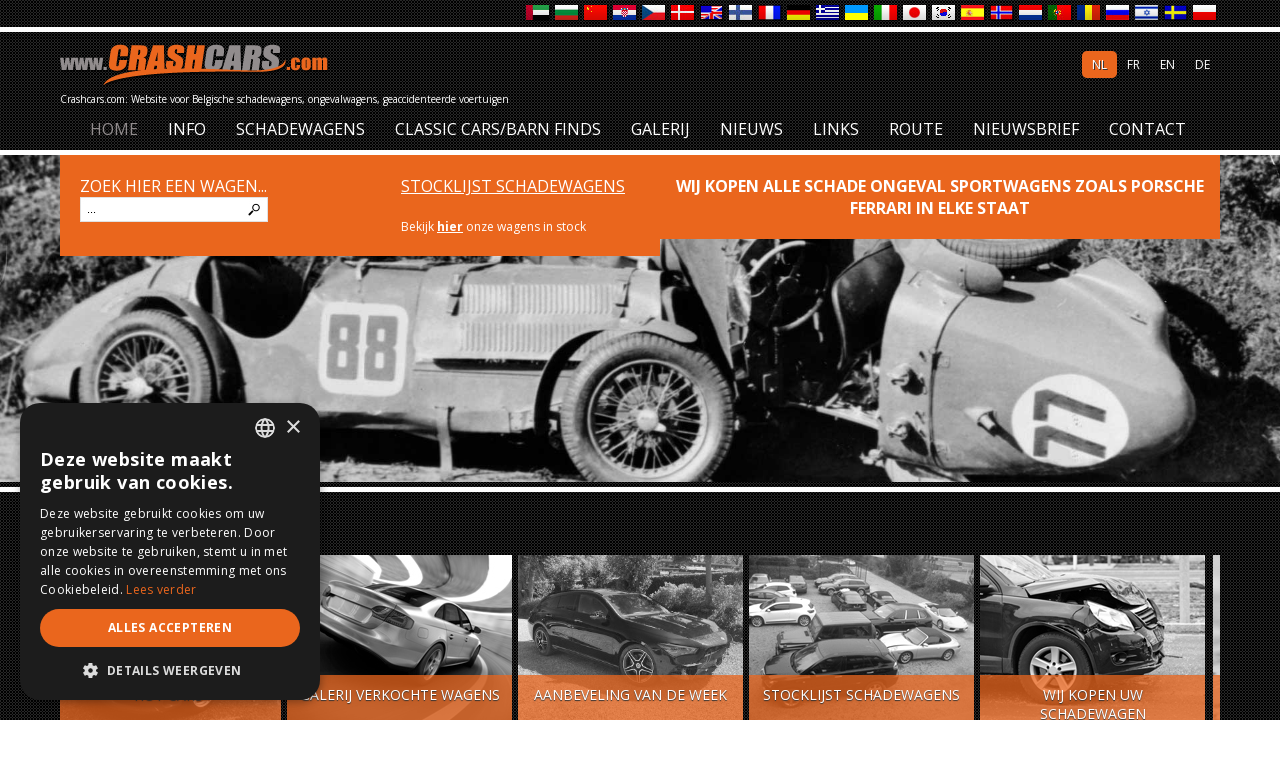

--- FILE ---
content_type: text/html; charset=UTF-8
request_url: https://www.crashcars.com/voitures-accident%C3%A9es/4x4/ram-2500-quad-lang-57-hemi-slt.html
body_size: 6170
content:
	<!doctype html>
<!--[if lt IE 7]> <html class="no-js lt-ie9 lt-ie8 lt-ie7" lang="nl"> <![endif]-->
<!--[if IE 7]>    <html class="no-js lt-ie9 lt-ie8" lang="nl"> <![endif]-->
<!--[if IE 8]>    <html class="no-js lt-ie9" lang="nl"> <![endif]-->
<!--[if gt IE 8]><!--> <html class="no-js" lang="nl"> <!--<![endif]-->
    <head>
		<script type="text/javascript" charset="UTF-8" src="//cdn.cookie-script.com/s/f969b76e2fc1df785f0bdab9c1c485a6.js"></script>
<!-- Google tag (gtag.js) -->
<script async src="https://www.googletagmanager.com/gtag/js?id=G-BF4Q2X19D5"></script>
<script>
  window.dataLayer = window.dataLayer || [];
  function gtag(){dataLayer.push(arguments);}
  gtag('js', new Date());

  gtag('config', 'G-BF4Q2X19D5');
</script>

        <meta charset="utf-8">
        <meta name="viewport" content="width=device-width, initial-scale=1.0">
        <meta http-equiv="X-UA-Compatible" content="IE=Edge">
        <title>Mercedes</title>
        <meta property="og:title" content="Mercedes">
        <meta property="og:description" name="description" content="Crashcars.com: Website voor de aan en verkoop van Belgische schadewagens, ongevalwagens geaccidenteerde voertuigen.">
        <meta property="og:url" content="">
        <meta property="og:image" content="https://www.crashcars.com/templates/images/crashcars.png">
        <meta property="og:type" content="website">
        <link href="https://www.crashcars.com/templates/css/template.css?d=1767306808" rel="stylesheet" type="text/css" media="screen" />
        <link href="https://www.crashcars.com/templates/css/touchcarousel.css" rel="stylesheet" type="text/css" media="screen" />
        <link href="https://www.crashcars.com/templates/css/minimal-light-skin/minimal-light-skin.css" rel="stylesheet" type="text/css" media="screen" />
        <link href="https://www.crashcars.com/templates/css/black-and-white-skin/black-and-white-skin.css" rel="stylesheet" type="text/css" media="screen" />
        <link href="https://www.crashcars.com/templates/css/grey-blue-skin/grey-blue-skin.css" rel="stylesheet" type="text/css" media="screen" />
        <link href="https://www.crashcars.com/templates/css/three-d-skin/three-d-skin.css" rel="stylesheet" type="text/css" media="screen" />
        <link href="https://www.crashcars.com/templates/css/jquery.fancybox.css?v=2.0.6" rel="stylesheet" type="text/css" media="screen" />
        <link href="https://www.crashcars.com/templates/css/shop.css?d=1767306808" rel="stylesheet" type="text/css" />
        <link href="https://www.crashcars.com/templates/css/flexslider.css?d=1767306808" rel="stylesheet" type="text/css" media="screen" />
        <link href="https://www.crashcars.com/templates/css/mediaqueries.css?d=1767306808" rel="stylesheet" type="text/css" media="screen" /> 
		<link href="https://www.crashcars.com/templates/css/fontawesome/css/all.min.css" rel="stylesheet">
		
		<script src="https://ajax.googleapis.com/ajax/libs/jquery/1.7.2/jquery.min.js" type="text/javascript"></script>
		<script src="https://www.crashcars.com/templates/scripts/jquery.flexslider-min.js"></script>
		<!--<script src="https://www.crashcars.com/templates/scripts/greyScale.min.js"></script>-->
		<script src="https://www.crashcars.com/templates/scripts/jquery.carouFredSel-6.1.0-packed.js"></script>
		<script src="https://www.crashcars.com/templates/scripts/jquery.mousewheel.min.js"></script>
		<script src="https://www.crashcars.com/templates/scripts/jquery.touchSwipe.min.js"></script>
		<script src="https://www.crashcars.com/templates/scripts/jquery.fancybox.js?v=2.0.6"></script>
		<script src="https://www.crashcars.com/templates/scripts/jquery.fancybox-media.js?v=1.0.0"></script>
        <script src="https://www.crashcars.com/templates/scripts/tinynav.min.js" type="text/javascript"></script>
        <script src="https://www.crashcars.com/templates/scripts/main.js?d=233328" type="text/javascript"></script>
        <script type="text/javascript">				
			
							
				function openPop(popId){
					if(getCookie(popId)!=1){
						$('#popup').fadeIn('slow');
					}
				}
				function closePop(popId){
					$('#popup').fadeOut('slow');
					setCookie(popId, '1', 1);
				}
				function getCookie(popId) {
					var v = document.cookie.match('(^|;) ?' + popId + '=([^;]*)(;|$)');
					return v ? v[2] : null;
				}
				
				function setCookie(popId, value, days) {
					var d = new Date;
					d.setTime(d.getTime() + 24*60*60*1000*days);
					document.cookie = popId + "=" + value + ";path=/;expires=" + d.toGMTString();
				}
				
										$(function(){
					$('#foo2').carouFredSel({
						auto: {
							pauseOnHover: 'resume'
						},
						circular: false,
						mousewheel: true,
						swipe: {
							onMouse: true,
							onTouch: true
						},
						width: '100%',
						scroll: 1
					});
				});
						
			function setHome(){
			   document.body.style.behavior='url(#default#homepage)';
			   document.body.setHomePage(window.location.href);
			}
			function showSelect(id)	{
				//alert(document.getElementById(id));
				document.getElementById('searchField').focus();
				document.getElementById('searchField').select();
			}
			function searchFor(url){
				document.location.href=url+"?search="+document.getElementById('searchField').value;
			}
				
			
			/*$(function() {
				$('.greyScale').hide().fadeIn(500); // fade in the grayscaled images to avoid visual jump
			});*/
			
			
			$(function () {
			  $('#header_menu').tinyNav({
				active: 'menu-current'
			  });
			});
			
			function bookmarksite(title,url){
				if (window.sidebar) // firefox
					window.sidebar.addPanel(title, url, "");
				else if(window.opera && window.print){ // opera
					var elem = document.createElement('a');
					elem.setAttribute('href',url);
					elem.setAttribute('title',title);
					elem.setAttribute('rel','sidebar');
					elem.click();
				} 
				else if(document.all)// ie
					window.external.AddFavorite(url, title);
			}
			
			$(window).load(function () { 
				
								
				$('.flexslider').flexslider({
					slideshow: true,
					animation: 'slide',
					keyboard: true,
					slideshowSpeed: 4000, 
					animationSpeed: 750, 
					controlNav: true,              
					directionNav: false
				});
			});
			
			$(document).ready(function(){
				document.mainUrl=$('#WB_URL').val();
				$(window).resize(function(){		
					var footerHeight = $('#sticky').outerHeight();
					var stickFooterPush = $('.push').height(footerHeight);
					$('#superwrapper').css({'marginBottom':'-' + footerHeight + 'px'});
					var scrW=$(window).width();

					/*if(scrW<600){
						hei=$('#mobH').val();
						$('.slideshow').css('padding-top','5vh');
						$('.slideshow').css('height',hei+'vh');
						if(hei!=100){
							$('#enter').css('bottom','15vh');
						}
						$('#slogan').css('display','none');
					} else {
						$('.slideshow').css('padding-top','0vh');
						$('.slideshow').css('height','100vh');
						$('#slogan').css('display','');
					}*/

				});
				
				$("#bookmarkme").click(function() {
					// Mozilla Firefox Bookmark
					if ('sidebar' in window && 'addPanel' in window.sidebar) { 
						window.sidebar.addPanel(location.href,document.title,"");
					} else if( /*@cc_on!@*/false) { // IE Favorite
						window.external.AddFavorite(location.href,document.title); 
					} else { // webkit - safari/chrome
						alert('Press ' + (navigator.userAgent.toLowerCase().indexOf('mac') != - 1 ? 'Command/Cmd' : 'CTRL') + ' + D to bookmark this page.');
					}
				});
				$('.prodDiv').bind("mouseover", function(){
					var color  = $(this).css("background-color");
		
					$(this).css("background", "#444");	
		
					$(this).bind("mouseout", function(){
						$(this).css("background", color);
					})    
				});  
				$('.prodDiv2').bind("mouseover", function(){
					var color  = $(this).css("background-color");
		
					$(this).css("background", "#444");	
		
					$(this).bind("mouseout", function(){
						$(this).css("background", color);
					})    
				});
				var clearMePrevious = "";
				// clear input on focus
				$('.search').focus(function(){
					if($(this).val()==$(this).attr('title')){
						clearMePrevious = $(this).val();
						$(".searchfield").css("box-shadow","inset 0px 0px 3px #000");
						$(this).val("");
					}
				});
				// if field is empty afterward, add text again
				$('.search').blur(function(){
					if($(this).val()==""){
						$(this).val(clearMePrevious);
						$(".searchfield").css("box-shadow","none");
						}
				});
				
				$("#thover").click(function(){
					$(this).fadeOut();
					$("#tpopup").fadeOut();
				});

				$("#tclose").click(function(){
					$("#thover").fadeOut();
					$("#tpopup").fadeOut();
				});
				
				$('.fancybox').fancybox();
				
				$('.fancybox-media')
				.attr('rel', 'media-gallery')
				.fancybox({
					openEffect : 'none',
					closeEffect : 'none',
					prevEffect : 'none',
					nextEffect : 'none',

					arrows : false,
					helpers : {
						media : {},
						buttons : {}
					}
				});
				
			});
		</script>
        <style type="text/css">
		.fancybox-nav span {
			visibility:visible;
		}
		</style>
		<!--[if IE]>
            <style type="text/css" media="all">
                body {behavior: url("https://www.crashcars.com/templates/css/csshover.htc");}
                .clearfix {
                zoom: 1;     /* triggers hasLayout */
                display: block;     /* resets display for IE/Win */
                }  /* Only IE can see inside the conditional comment
                and read this CSS rule. Don't ever use a normal HTML
                comment inside the CC or it will close prematurely. */
            </style>
        <![endif]-->
		<script type="text/javascript" src="https://www.crashcars.com/modules/output_filter/js/mdcr.js"></script>
        

    </head>

    <body class="translate">
    <div id="warning">
			<div id="Wmessage" class="Wmessage"></div>
		</div>
    	<!-- Prompt IE 6 users to install Chrome Frame. Remove this if you support IE 6.
       chromium.org/developers/how-tos/chrome-frame-getting-started -->
  <!--[if lt IE 7]><p class=chromeframe>Your browser is <em>ancient!</em> <a href="http://browsehappy.com/">Upgrade to a different browser</a> or <a href="http://www.google.com/chromeframe/?redirect=true">install Google Chrome Frame</a> to experience this site.</p><![endif]-->
  	<div id="superwrapper">
		
		
		
		
    	<div class="wrapper">
		
            <div class="clearfix">
            	<div class="talen">
                    <ul class="lang">
                        <li><a href="http://translate.google.com/translate?hl=nl&sl=nl&tl=ar&u=https://www.crashcars.com%2F" class="arb" title="Translate to Arabic"><span>Arabic</span></a></li>
                        <li><a href="http://translate.google.com/translate?hl=nl&sl=nl&tl=bg&u=https://www.crashcars.com%2F" class="blg" title="Translate to Bulgarian"><span>Bulgarian</span></a></li>
                        <li><a href="http://translate.google.com/translate?hl=nl&sl=nl&tl=zh-TW&u=https://www.crashcars.com%2F" class="chi" title="Translate to Chinese"><span>Chinese</span></a></li>
                        <li><a href="http://translate.google.com/translate?hl=nl&sl=nl&tl=hr&u=https://www.crashcars.com%2F" class="crt" title="Translate to Croatian"><span>Croatian</span></a></li>
                        <li><a href="http://translate.google.com/translate?hl=nl&sl=nl&tl=cs&u=https://www.crashcars.com%2F" class="czh" title="Translate to Czech"><span>Czech</span></a></li>
                        <li><a href="http://translate.google.com/translate?hl=nl&sl=nl&tl=da&u=https://www.crashcars.com%2F" class="dan" title="Translate to Danish"><span>Danish</span></a></li>
                        <li><a href="http://translate.google.com/translate?hl=nl&sl=nl&tl=en&u=https://www.crashcars.com%2F" class="dtc" title="Translate to English"><span>English</span></a></li>
                        <li><a href="http://translate.google.com/translate?hl=nl&sl=nl&tl=fi&u=https://www.crashcars.com%2F" class="fin" title="Translate to Finnish"><span>Finnish</span></a></li>
                        <li><a href="http://translate.google.com/translate?hl=nl&sl=nl&tl=fr&u=https://www.crashcars.com%2F" class="frn" title="Translate to French"><span>French</span></a></li>
                        <li><a href="http://translate.google.com/translate?hl=nl&sl=nl&tl=de&u=https://www.crashcars.com%2F" class="grm" title="Translate to German"><span>German</span></a></li>
                        <li><a href="http://translate.google.com/translate?hl=nl&sl=nl&tl=el&u=https://www.crashcars.com%2F" class="grk" title="Translate to Greek"><span>Greek</span></a></li>
                        <li><a href="http://translate.google.com/translate?hl=nl&sl=nl&tl=uk&u=https://www.crashcars.com%2F" class="hnd" title="Translate to Ukranian"><span>Ukranian</span></a></li>
                        <li><a href="http://translate.google.com/translate?hl=nl&sl=nl&tl=it&u=https://www.crashcars.com%2F" class="itl" title="Translate to Italian"><span>Italian</span></a></li>
                        <li><a href="http://translate.google.com/translate?hl=nl&sl=nl&tl=ja&u=https://www.crashcars.com%2F" class="jpn" title="Translate to Japanese"><span>Japanese</span></a></li>
                        <li><a href="http://translate.google.com/translate?hl=nl&sl=nl&tl=ko&u=https://www.crashcars.com%2F" class="krn" title="Translate to Korean"><span>Korean</span></a></li>
                        <li><a href="http://translate.google.com/translate?hl=nl&sl=nl&tl=es&u=https://www.crashcars.com%2F" class="mex" title="Translate to Spanish"><span>Spanish</span></a></li>
                        <li><a href="http://translate.google.com/translate?hl=nl&sl=nl&tl=no&u=https://www.crashcars.com%2F" class="nrw" title="Translate to Norwegian"><span>Norwegian</span></a></li>
                        <li><a href="https://www.crashcars.com" class="pls" title="Translate to Dutch"><span>Dutch</span></a></li>
                        <li><a href="http://translate.google.com/translate?hl=nl&sl=nl&tl=pt&u=https://www.crashcars.com%2F" class="prt" title="Translate to Portuguese"><span>Portuguese</span></a></li>
                        <li><a href="http://translate.google.com/translate?hl=nl&sl=nl&tl=ro&u=https://www.crashcars.com%2F" class="rom" title="Translate to Romanian"><span>Romanian</span></a></li>
                        <li><a href="http://translate.google.com/translate?hl=nl&sl=nl&tl=ru&u=https://www.crashcars.com%2F" class="rus" title="Translate to Russian"><span>Russian</span></a></li>
                        <li><a href="http://translate.google.com/translate?hl=nl&sl=nl&tl=iw&u=https://www.crashcars.com%2F" class="heb" title="Translate to Hebrew"><span>Hebrew</span></a></li>
                        <li><a href="http://translate.google.com/translate?hl=nl&sl=nl&tl=sv&u=https://www.crashcars.com%2F" class="swd" title="Translate to Swedish"><span>Swedish</span></a></li>
                        <li><a href="http://translate.google.com/translate?hl=nl&sl=nl&tl=pl&u=https://www.crashcars.com%2F" class="uke" title="Translate to Polish"><span>Polish</span></a></li>
                    </ul>
                </div>
            </div>
        
        </div>
    	<div style="height:5px;background-color:#fff;"></div>
        
        <div class="wrapper">
            <div id="header" class="clearfix">
				<div id="logo"><a href="https://www.crashcars.com"><img src="https://www.crashcars.com/templates/images/crashcars.png" alt="admin - Home" title="admin - Home" /></a></div>
                <div id="languages" class="clearfix notranslate">
				<div id="languages"><ul><li class="language langFirst"><a href="https://www.crashcars.com" title="Nederlands" class="lcurrent">nl</a></li><li class="language"><a href="https://www.crashcars.com/fr" title="Francais">fr</a></li><li class="language"><a href="https://www.crashcars.com/en" title="English">en</a></li><li class="language langLast"><a href="https://www.crashcars.com/de" title="Deutsch">de</a></li></ul><div class="clear"></div></div>                </div>
               <div style="clear:both;margin-top:12px;font-size:10px;">Crashcars.com: Website voor Belgische schadewagens, ongevalwagens, geaccidenteerde voertuigen</div>
                 <div class="tmp"></div>
                 <div id="navContainer" class="translate">
                    <div id="nav" class="clearfix">
                        <ul id="header_menu" class="menu">	<li class="menu-current">
							<div class="menu_link">
								<a href="https://www.crashcars.com">Home</a>
							</div></li>	<li class="">
							<div class="menu_link">
								<a href="https://www.crashcars.com/info">Info</a>
							</div></li>	<li class="">
							<div class="menu_link">
								<a href="https://www.crashcars.com/schadewagens">Schadewagens</a>
							</div></li>	<li class="">
							<div class="menu_link">
								<a href="http://www.classiccarhouse.com" target="_blank">Classic Cars/Barn Finds</a>
							</div></li>	<li class="">
							<div class="menu_link">
								<a href="https://www.crashcars.com/galerij">Galerij</a>
							</div></li>	<li class="">
							<div class="menu_link">
								<a href="https://www.crashcars.com/nieuws">Nieuws</a>
							</div></li>	<li class="">
							<div class="menu_link">
								<a href="https://www.crashcars.com/links">Links</a>
							</div></li>	<li class="">
							<div class="menu_link">
								<a href="https://www.crashcars.com/route">Route</a>
							</div></li>	<li class="">
							<div class="menu_link">
								<a href="https://www.crashcars.com/nieuwsbrief">Nieuwsbrief</a>
							</div></li>	<li class="">
							<div class="menu_link">
								<a href="https://www.crashcars.com/contact">Contact</a>
							</div></li></ul>                    </div>
                	<div class="clear"></div>
                </div>
                <div class="clear"></div>
            </div>    
        </div>
            	<div style="height:5px;background-color:#fff;"></div>
                
        
                
         <div id="slider">   
  			<img src="https://www.crashcars.com/media/_slideshows/slide.jpg" alt="" width="100%" /></li>
            <div id="searching">
            	<div class="wrapper">
                	<div class="flex">
						                        <div id="search" class="clearfix">
                            <div class="searchleft">
                                <div class="title">Zoek hier een wagen...</div>
                                <div class="searchfield">
                                    <form action="https://www.crashcars.com/schadewagens" method="get">
                                        <input type="text" class="search" name="search" id="searchField" title="..." value="..." style="float:left;"/>
                                        <a href="javascript:searchFor('https://www.crashcars.com/schadewagens');" class="search_submit"></a>
                                    </form>
                                </div>
                            </div>
                            <div class="searchright">
                                <div class="title"><a style="color:#fff" href="https://www.crashcars.com/schadewagens">Stocklijst schadewagens</a></div>
                                <div class="field">Bekijk <a href='https://www.crashcars.com/schadewagens'>hier</a> onze wagens in stock</div>
                            </div>
                        </div>
                        <div id="webuy">
                            <div class="webuypad"><a href="https://www.crashcars.com/wij-kopen-uw-schadewagen">wij kopen  alle schade ongeval  sportwagens zoals Porsche Ferrari in elke staat</a></div>
                        </div>
                    </div>
                </div>
            </div>
        </div>
               	
        
        
        <div class="wrapper">
            
            
        					<div id="main" class="clearfix">
                	<div id="content" class="clearfix">
                						<div class="maincontent">
					 						                     
        			<div class="list_carousel"><ul id="foo2"><li><a href="https://www.crashcars.com/schadewagens?what=hotcars"><img src="https://www.crashcars.com/templates/images/hotCars2.jpg" alt="" class="greyScale" /><h2>Hot cars</h2></a></li><li><a href="https://www.crashcars.com/galerij"><img src="https://www.crashcars.com/templates/images/verkochte-wagens.jpg" alt="" class="greyScale" /><h2>Galerij verkochte wagens</h2></a></li><li><a href="https://www.crashcars.com/schadewagens//mercedes-cla-200d-shooting-brake-amg-line-full-pano.032024.html"><img src="https://www.crashcars.com/media/producten/pics/1129/00-mercedes_cla_200d_shooting_brake_amg_line_full_pano.jpg" alt="" class="greyScale" width="225" /><h2>Aanbeveling van de week</h2></a></li><li><a href="https://www.crashcars.com/schadewagens"><img src="https://www.crashcars.com/templates/images/koop-een-wagen.jpg" alt="" class="greyScale" /><h2>Stocklijst schadewagens</h2></a></li><li><a href="https://www.crashcars.com/wij-kopen-uw-schadewagen"><img src="https://www.crashcars.com/templates/images/verkoop-je-wagen.jpg" alt="" class="greyScale" /><h2>Wij kopen uw schadewagen</h2></a></li><li><a href="https://www.crashcars.com/route"><img src="https://www.crashcars.com/templates/images/ligging.jpg" alt="" class="greyScale" /><h2>Ligging</h2></a></li><li><a href="https://www.facebook.com/pages/Crashcars-Bvba/135396456525082" target="_blank"><img src="https://www.crashcars.com/templates/images/facebook.jpg" alt="" class="greyScale" /><h2>Volg ons</h2></a></li><li><a href="https://www.crashcars.com/nieuws"><img src="https://www.crashcars.com/templates/images/nieuws.jpg" alt="Nieuwsberichten" title="Nieuwsberichten" class="greyScale" /><h2>Nieuws</h2></a></li><li><a href="https://www.crashcars.com/schadewagens/classic-cars-barn-finds"><img src="https://www.crashcars.com/templates/images/classic-barn.jpg" alt="CLASSIC CARS / BARN FINDS" title="CLASSIC CARS / BARN FINDS" class="greyScale" /><h2>CLASSIC CARS / BARN FINDS</h2></a></li></ul></div><div style="font-size:10px;">(Scroll to move items)</div><div id="mLnks"><ul><li><a href="https://www.crashcars.com/schadewagens?what=hotcars">Hot cars</a></li><li><a href="https://www.crashcars.com/galerij">Galerij verkochte wagens</a></li><li><a href="https://www.crashcars.com/schadewagens//mercedes-cla-200d-shooting-brake-amg-line-full-pano.032024.html">Aanbeveling van de week</a></li><li><a href="https://www.crashcars.com/schadewagens">Stocklijst schadewagens</a></li><li><a href="https://www.crashcars.com/wij-kopen-uw-schadewagen">Wij kopen uw schadewagen</a></li><li><a href="https://www.crashcars.com/route">Ligging</a></li><li><a href="https://www.facebook.com/pages/Crashcars-Bvba/135396456525082" target="_blank">Volg ons</a></li><li><a href="https://www.crashcars.com/nieuws">Nieuws</a></li></ul></div>                    
                </div>
                </div>
            </div>
         </div>
        <input type="hidden" value="https://www.crashcars.com" name="WB_URL" id="WB_URL" >
		<input type="hidden" id="RECAPTCHASITEKEY" value="6LeGbyArAAAAAEvXCyRxtJsPh1OQ8qhA5wyJfIst" />
		<div class="push"></div>
    </div>
    
	<div id="sticky">
		<div class="wrapper">
			<div id="footer" class="clearfix">
				<div id="fct">
					<div style="padding-top:3px;">
						<a href="https://www.crashcars.com">www.crashcars.com</a> / <a href="https://www.crashcar.com">www.crashcar.com</a> / <a href="https://www.crashcars.be">www.crashcars.be</a> / <a href="https://www.schadewagens.be">www.schadewagens.be</a> / <a href="https://www.schadewagens.eu">www.schadewagens.eu</a><br>
						Import en export, aan en verkoop van schadewagens, ongevalwagens, geaccidenteerde voertuigen.<br>
						Onze merken: Audi, BMW, Mercedes, Porsche, VW, Jeep, Landrover... We hadden 266302 bezoekers vorig jaar.					</div>                    	
					<div class="menu2">
						<ul class="clearfix">
							<li><a href="https://www.crashcars.com/schadewagens?what=hotcars">Hot cars</a></li>
							<li><a href="https://www.crashcars.com/galerij">Galerij verkochte wagens</a></li>
							<li><a href="https://www.crashcars.com/schadewagens">Stocklijst schadewagens</a></li>
							<li><a href="https://www.crashcars.com/wij-kopen-uw-schadewagen">Wij kopen uw schadewagen</a></li>
							<li><a href="https://www.crashcars.com/privacy">Privacy</a></li>
							<li><a href="https://www.crashcars.com/sitemap">sitemap</a></li>
							<li class="last"><a href="https://www.crashcars.com/disclaimer">Disclaimer</a></li>
						</ul>
					</div>
				</div>
				<div id="fct2">
					<div id="buttons" class="clearfix">
						<div style="float:left;"><a href="https://www.facebook.com/pages/Crashcars-Bvba/135396456525082" target="_blank"><img src="https://www.crashcars.com/templates/images/facebook.png" alt="Facebook" title="Facebook" /></a></div>
						<div style="float:left;"><a href="https://www.instagram.com/crashcars_com/" target="_blank"><img src="https://www.crashcars.com/templates/images/instagram.png" style="width:25px;" alt="Instagram" title="Instagram" /></a></div>
						<div style="float:left;"><a href="https://twitter.com/crashcars1" target="_blank"><img src="https://www.crashcars.com/templates/images/twitter.png" alt="Twitter" title="Twitter" /></a></div>
						<div style="float:left;"><a href="https://be.linkedin.com/in/patrick-evers-0a372465" target="_blank"><img src="https://www.crashcars.com/templates/images/linkedin.png" alt="LinkedIn" title="LinkedIn" /></a></div>

						<div style="float:left;"><a href="https://www.youtube.com/channel/UC7Cjt9ZuJCItH4Y5IFVcP3Q" target="_blank"><img src="https://www.crashcars.com/templates/images/youtube.png" alt="Youtube" title="Youtube" /></a></div>
						<div style="float:left;"><img src="https://www.crashcars.com/templates/images/rss.jpg" alt="RSS" title="RSS" /></div>
						<div style="float:left;"><a href="http://www.google.be" target="_blank"><img class="lst" src="https://www.crashcars.com/templates/images/google.jpg" alt="Google" title="Google" /></a></div>
						<div class="clear"></div>
					</div>
					<div class="clear"></div>
					<div><a id="bookmarkme" rel="sidebar" title="bookmark this page">Voeg deze site toe aan je favorieten</a></div>
					<div class="ftr">&copy; 2026 Crashcars.com / Site by <a href="http://www.kmosites.com/webdesign-gent/websitebouwer-website-laten-maken" target="_blank">kmosites</a></div>
				</div>
				<div class="clear"></div>
			</div>
		</div>
	</div>
    
    
					
    </body>
</html>

--- FILE ---
content_type: text/css
request_url: https://www.crashcars.com/templates/css/template.css?d=1767306808
body_size: 3588
content:
@import "reset.css";
@import "menu.css";
@import url('https://fonts.googleapis.com/css2?family=Open+Sans:wght@300;400;500;700;900&display=swap');

#popup{width:100%;height:100%;position:fixed;top:0px;left:0px;z-index:9998;background:url(../images/popup.png);display:none;}
#Wpopup{background-color:#fff;width:450px;margin:50px auto;padding:20px;border:solid 5px #000;border-radius:10px;box-sizing:border-box;overflow:scroll-y;max-height:80%;line-height:18px;}
a.popupCl{display:block;text-align:right;margin-bottom:20px;text-decoration:none;}
#Wpopup h2 a{text-decoration:none;}


#thover {position:fixed;background:#000;width:100%;height:100%;opacity: .5;z-index: 10000;left: 0;}
#tpopup {position:absolute;top: 50%;left: 50%;transform: translate(-50%, -50%);text-align:center;box-shadow:0 0 10px 0 #000;z-index: 10000;}
#tclose {position:absolute;background:black;color:white;right:-15px;top:-15px;border-radius:50%;width:30px;height:30px;line-height:30px;text-align:center;font-size:15px;font-weight:bold;
font-family:'Arial Black', Arial, sans-serif;cursor:pointer;box-shadow:0 0 10px 0 #000;}

.videoWrapper {position: relative;padding-bottom: 56.25%;padding-top: 25px;height: 0;}
.videoWrapper iframe {position: absolute;top: 0;left: 0;width: 100%;height: 100%;}
body{
	background:url(../images/bg.jpg) repeat;
	color:#fff;
	font-family:Open Sans,Arial;
	font-size:12px;
	line-height:19px;
}
body, html {height: 100%;}
#superwrapper {min-height: 100%;height: auto !important;height: 100%;}
#sticky {background-color:#fff;}
/*  Float containers fix: */
.clearfix:after {
    content: ".";
    display: block;
    height: 0;
    clear: both;
    visibility: hidden;
    }

a{
	color:#ea661d;
}
a:hover{
	color:#918c8d;
}
b,strong{
	color:#ea661d;
}
.clear{
	clear:both;
}

.wrapper {
	max-width: 1160px;
	width: 95%;
	height: auto;
	margin: 0px auto;
	position: relative;
}
.wrapperS {
	max-width: 1160px;
	width: 95%;
	margin: 0px auto;
	z-index:10000;
	position:relative;
}

/*WARNING
****************/
#warning,#Zwarning		{width:100%;height:100%;position:fixed;top:0px;left:0px;z-index:12000;display:none;background:url(../images/popup2.png);color:#000;}
#Wmessage,#ZWmessage	{background-color:#fff;width:400px;margin:50px auto;padding:50px;border:solid 5px #000;border-radius:10px;box-sizing:border-box;overflow:scroll-y;max-height:80%;color:#000;}
a.submit{background-color:#f60;color:#fff;padding:10px;display:inline-block;text-decoration:none;}

.grid-6 				{display: grid;grid-gap: 20px;grid-template-columns: repeat(6,1fr);}
.grid-5 				{display: grid;grid-gap: 20px;grid-template-columns: repeat(5,1fr);}
.grid-4 				{display: grid;grid-gap: 20px;grid-template-columns: repeat(4,1fr);}
.grid-3 				{display: grid;grid-gap: 20px;grid-template-columns: repeat(3,1fr);}
.grid-2 				{display: grid;grid-gap: 20px;grid-template-columns: repeat(2,1fr);}
.sectiongrid			{margin:0px 0px 20px 0px;}
/*png fix
**************

dan moet dit script wel in de header gestoken worden:
<script type="text/javascript" src="<?php echo WB_URL ?>/templates/scripts/iepngfix_tilebg.js"></script>
img, div, a  { behavior: url(<?php echo WB_URL ?>/templates/scripts/iepngfix.htc) }*/

.likeright {
    position: absolute;
    top: 50px;
    right: 50%;
}
/*header
******************/
ul,ol {list-style:none outside none;padding-top:5px;padding-bottom:5px;}
ul.lang {display: block;float: right;}
ul.lang li {float:left;margin:0 2px;width:25px;}
ul.lang li a {background-image: url(../images/flags.png);background-repeat: no-repeat;display: block;height: 17px;width: 25px;}
ul.lang li span {display:none;}
ul.lang li a.arb {
    background-position: left top;
}
ul.lang li a.blg {
    background-position: -25px top;
}
ul.lang li a.chi {
    background-position: -50px top;
}
ul.lang li a.crt {
    background-position: -75px top;
}
ul.lang li a.czh {
    background-position: -100px top;
}
ul.lang li a.dan {
    background-position: -125px top;
}
ul.lang li a.dtc {
    background-position: -150px top;
}
ul.lang li a.fin {
    background-position: -175px top;
}
ul.lang li a.frn {
    background-position: -200px top;
}
ul.lang li a.grm {
    background-position: -225px top;
}
ul.lang li a.grk {
    background-position: -250px top;
}
ul.lang li a.hnd {
    background-position: -275px top;
}
ul.lang li a.itl {
    background-position: -300px top;
}
ul.lang li a.jpn {
    background-position: -325px top;
}
ul.lang li a.krn {
    background-position: -350px top;
}
ul.lang li a.mex {
    background-position: -375px top;
}
ul.lang li a.nrw {
    background-position: -400px top;
}
ul.lang li a.pls {
    background-position: -425px top;
}
ul.lang li a.prt {
    background-position: -450px top;
}
ul.lang li a.rom {
    background-position: -475px top;
}
ul.lang li a.rus {
    background-position: -500px top;
}
ul.lang li a.heb {
    background-position: -525px top;
}
ul.lang li a.swd {
    background-position: -550px top;
}
ul.lang li a.uke {
    background-position: -575px top;
}
#header{
	width:100%;
	padding:1% 0;
}
#logo{
	float:left;
}
#slogan{
	float:left;
	margin-left:15px;
	margin-top:20px;
}
#languages{
	float:right;
	padding-top:0.5%;
}
#languages ul{float:right;list-style-type:none;}
#languages ul li{text-align:center;float:left;}
#languages ul li a{color:#fff;padding:5px 10px;font-family:Open Sans,Arial;text-decoration:none;text-transform:uppercase;}
#languages ul li a:hover{color:#fff;background-color:#ea661d;border-radius:5px;text-shadow:1px 1px 0px #333;}
#languages ul li a.lcurrent{color:#fff;background-color:#ea661d;border-radius:5px;text-shadow:1px 1px 0px #333;}

#slider {border-bottom:5px solid #fff;position:relative;}
#searching {position:absolute;top:0px;left:0px;width:100%;}

.flex {display: flex;justify-content: space-between;gap: 20px;}
.flex h1 {flex: 2;}
#webuy {flex: 1;}
#webuy a {font-family:Open Sans,Arial;font-size:16px;text-transform:uppercase;line-height:normal;text-decoration:none;color:#fff;font-weight:700;background-color:#ea661d;display: block;padding:20px 10px;text-align:center;}
#webuy span {font-family:Open Sans,arial;font-size:13px;text-transform:none;font-weight:400;}
.webuypad {}
.maincontent {padding-top: 40px;}

#searchbox {width:100%;}
#searchbox1 {padding:5px 10px;top:0px;left:0px;}
#search {background-color:#ea661d;padding:20px;flex: 1;}

.searchleft {float:left;margin-right:50px;}
.title {font-size:16px;text-transform:uppercase;line-height:normal;margin-right:15px;}
.searchfield {background:url(../images/searchbox.jpg) no-repeat;height:25px;width:188px;}
.search_submit {display:block;float:right;height:25px;width:26px;}
input.search {background-color:#fff;border:0;width:150px;font-size:11px;color:#000;margin-top:5px;margin-left:5px;}

.searchright {float:right;}
.field {margin-top:20px;}
.field a {text-decoration:underline;font-weight:bold;color:#fff;}
.field a:hover {text-decoration:none;color:#fff;}

.imgmore {float:left;width:75px;margin-right:7px;margin-bottom:10px;}
.newImg{position:absolute;top:120px;right:0px;z-index:1000;}
#mLnks{display:none;}
#mLnks ul li {margin-bottom:10px;}
#mLnks ul li a{background-color:#f00;border-radius:10px;padding:10px;display:block;color:#fff;background-color:#ea661d;text-align:center;text-decoration:none;text-transform:uppercase;}
/*main content -> menu & content
**********************************/
#main{
	width:100%;
	margin-bottom:20px;
	margin-top:20px;
}
#main2{
	width:100%;
	background-color:#000;
	margin-bottom:20px;
	margin-top:20px;
}


#main2 ul {list-style-position:inside;margin-left:10px;list-style-type:square;}
#main2 ul li {}
/*content block
*******************/
#content{
	width:100%;
}
#content2{
	width:96%;
	padding:2%;
}
#content5{
	width:97%;
	padding:2% 1% 2% 2%;
}
.mail {background-color:#ea661d;padding:1%;width:40%;text-align:center;}
.mail a {font-size:18px;text-transform:uppercase;color:#fff;font-family:Open Sans,Arial;text-shadow:0px 1px 1px #333;}


.galerie {overflow-y:scroll;height:514px;overflow:scroll\9;}
.gal {float:left;width:16.6%;box-sizing:border-box;padding:5px; }
.gal img,.list_carousel li a img{filter: grayscale(100%);width:100%;object-fit:cover;}
.gal img{height:120px;}
.gal img:hover,.list_carousel li a img:hover{
  filter: none !important;
}
.list_carousel li a img{filter: grayscale(100%);}

#social {padding-top:20px;padding-bottom:20px;}

.nieuwsoverzicht {background-color:#222;padding:10px;outline:1px solid #333333;border:1px solid #111111;}
.nieuws {margin-bottom:15px;padding-bottom:15px;border-bottom:1px solid #333;width:100%;}
.nieuwslast {width:100%;padding-bottom:15px;}
.nieuwsleft {float:left;width:246px;margin-right:15px;}
.nieuwsright {float:rught;}
.date {margin-bottom:15px;font-size:11px;color:#999;}
.img {width:246px;height:151px;overflow:hidden;border:1px solid #333;outline:1px solid #000;}
.img img {width:100%;}
	
/*page Title
**************/
h1{
	color:#fff;
	font-size:20px;
	margin-bottom:30px;
	font-family:Open Sans,Arial;
	font-weight: 700;
	text-transform:uppercase;
	line-height:normal;
}
h2 {
	position: absolute; 
	background:url(../images/balk.png) repeat;
	height:50px;
	top: 120px; 
	left:0px; 
	text-transform:uppercase;
	width: 205px; 
	padding:10px;
	color:#fff;
	font-size:14px;
	line-height:normal;
	font-family:Open Sans,Arial;
	text-shadow:0px 1px 1px #333;
}
h3{
	color:#fff;
	font-size:14px;
	font-weight:700;
	font-family:Open Sans,Arial;
	text-transform:uppercase;
	line-height:normal;
}
h4 {
	background:url(../images/balk.png) repeat;
	text-transform:uppercase;
	display: inline-block;
	padding:10px;
	color:#fff;
	text-align:center;
	margin-bottom:20px;
	font-size:18px;
	line-height:normal;
	font-family:Open Sans,Arial;
	text-shadow:0px 1px 1px #333;
}

.list_carousel {
	margin: 0px;
	width: 100%;
}
.list_carousel ul {
	margin: 0;
	padding: 0;
	list-style: none;
	display: block;
}
.list_carousel li {
	font-size: 40px;
	color: #999;
	text-align: center;
	position:relative;
	width: 225px;
	height: 165px;
	padding: 0;
	margin:3px;
	display: block;
	overflow:hidden;
	float: left;
}
.list_carousel.responsive {
	width: auto;
	margin-left: 0;
}
			
			
/*footer top
****************/

#footer{
	line-height:normal;
	padding:10px 0px;
}
#fct2 a {cursor:pointer;text-decoration:underline;}
#fct{
	color:#000;
	float:left;
}
#fct2 {float:right;color:#000;text-align:right;}
.ftr {padding-top:15px;clear:both;}

.menu2 {}
.menu2 ul {list-style-type:none;padding-top:0;}
.menu2 ul li {float:left;padding-right:5px;margin-right:5px;border-right:1px solid #666;padding-bottom:2px;padding-top:2px;}
.menu2 ul li.last {float:left;border-right:0px;margin:0px;}
   
#buttons {float:right;margin-top:3px;margin-bottom:10px;}
#buttons img {margin-right:10px;}
#buttons img.lst {margin-right:0px;}

.tinynav {display:none;}

#google_translate_element {width:100%;}

.like {float:left;margin-top:3px;}
.talen {float:right;}

.ss {font-size:10px;}

.cookie-banner {position: fixed;bottom: 20px;right: 20px;background: #fff;font-size: 14px;color: #000;width: calc(100% - 40px);max-width: 400px;padding: 24px;border-radius: 10px;z-index: 9999;box-shadow: 0 0 60px 0 rgba(0, 0, 0, 0.08);display: none;align-items: center;justify-content: space-between;line-height: 21px;box-sizing: border-box;}
.cookie-banner.fade {}
.cookie-banner h2 {font-size: 18px;margin-bottom: 10px;}
.cookie-button {background-color: #ea661d;color: #fff;padding: 12px 24px;text-decoration: none;border-radius: 24px;border: 0px;cursor: pointer;display:flex;margin-left: 24px;font-family: Work Sans, Arial;font-weight: 600;align-items: center;}


/*FORMS
********/
.required 				{color: #FF0000;}
.field_heading 			{font-weight: bold;padding-top: 10px;}
.field_row 				{display:flex;}
.field_title 			{flex:1;}
.field_input 			{flex:2;}
.field_checkbox 		{width: 100%;margin-bottom:10px;}
.field_title2 			{width:100%;margin-bottom:10px;}
.field_input2 			{width:100%;margin-bottom:10px;}
input[type='checkbox'] 	{width:auto;}
input[type='radio'] 	{width:auto;}
.textarea				{width:100%;}


.email,.textfield,.textarea,select 	{color:#7c7c7c;background-color:#fff;border:1px solid #d8d8d8;padding:5px;width:100%;box-sizing: border-box;font-family:Work Sans, Arial;font-size:15px;}
.email,.textfield,.textarea			{border-radius: 0;outline: none;padding:8px;margin-bottom:15px;}
.textarea 							{height:150px;}
.field_error						{border:solid 1px #c00;}

.checkbox_label 		{cursor: pointer;}
.radio_label 			{cursor: pointer;}
.nixhier 				{display:none;}
.submit					{background-color:#000;color:#fff;border:none;padding:15px 30px;text-decoration:none;display:inline-block;margin-top:15px;font-size:15px;border-radius: 8px;}
.gdpr					{font-size:10px;line-height: normal;}

--- FILE ---
content_type: text/css
request_url: https://www.crashcars.com/templates/css/touchcarousel.css
body_size: 1011
content:
.touchcarousel {
	position: relative;
	width: 1160px;
	padding:0px;
	height: 165px;		
	
	/* style is removed after carousel is inited, use !important if you want to keep it*/
	overflow: hidden; 
}
.touchcarousel .touchcarousel-container {
	position: relative;    
    margin: 0;
    padding: 0;
    list-style: none;    
	left: 0;
}
.touchcarousel .touchcarousel-wrapper {
	position: relative;
	overflow:hidden;
	width: 100%;
	height: 100%;
}



.touchcarousel .touchcarousel-item {
	/* use margin-right for spacing between items */
    margin: 0 8px 0 0;
	padding: 0;	
	position:relative;
	float: left;		
}

/* Last carousel item  */
.touchcarousel .touchcarousel-item.last {
	margin-right: 0 !important;		
}



/* arrow hitstate and icon holder */
.touchcarousel .arrow-holder {
	height: 100%;
	width: 45px;
	position: absolute;
	top: 0;
	display: block;
	cursor: pointer;	
	z-index: 25;	
}
.touchcarousel .arrow-holder.left {	
	left: 0;	
}
.touchcarousel .arrow-holder.right {	
	right: 0;
}

/* arrow icons */
.touchcarousel .arrow-icon{		
	width: 45px;
	height: 90px;
	top:50%;
	margin-top:-45px;	
	position: absolute;	
	cursor: pointer;	
}
.touchcarousel .arrow-icon.left { }
.touchcarousel .arrow-icon.right { }
.touchcarousel .arrow-holder:hover .arrow-icon { }
.touchcarousel .arrow-holder.disabled { cursor: default; }
.touchcarousel .arrow-holder.disabled .arrow-icon { cursor: default; }



.touchcarousel .tc-paging-container {
	width:100%;
	overflow:hidden;
	position:absolute;
	margin-top:-20px;
	z-index:25;
}
.touchcarousel .tc-paging-centerer {	
	float: left;
	position: relative;
	left: 50%;		
}
.touchcarousel .tc-paging-centerer-inside {
	float: left;
	position: relative;
	left: -50%;
}

/* Paging items */
.touchcarousel .tc-paging-item {			
	float:left;	
	cursor:pointer;		
	position:relative;
	display:block;	
	text-indent: -9999px;	
}
.touchcarousel .tc-paging-item.current { }
.touchcarousel .tc-paging-item:hover { }




.touchcarousel .scrollbar-holder {
	position: absolute;
	z-index: 30;
	left: 6px;
	right: 6px;	
	bottom: 5px;
	height:4px;
	overflow: hidden;
}
.touchcarousel .scrollbar {
	position: absolute;
	left:0;	
	height:4px;
	bottom: 0px;
}
.touchcarousel .scrollbar.dark {
	background-color: rgb(130, 130, 130);	
	background-color: rgba(0, 0, 0, 0.5);
}
.touchcarousel .scrollbar.light {
	background-color: rgb(210, 210, 210);	
	background-color: rgba(255, 255, 255, 0.5);	
}




/* IE and Opera use "move", FF uses -moz-grab */
.touchcarousel .grab-cursor{ cursor:url(grab.png) 8 8, move; }
.touchcarousel .grabbing-cursor{ cursor:url(grabbing.png) 8 8, move; }

/* Cursor that used when mouse drag is disabled */
.touchcarousel .auto-cursor{ cursor:auto; }


@media screen and (max-width: 1250px) {
	.touchcarousel {width:960px;}
	.touchcarousel .touchcarousel-item {margin-right:20px;}
}
@media screen and (max-width: 1035px) {
	.touchcarousel {width:920px;}
	.touchcarousel .touchcarousel-item {margin-right:6px;}
}
@media screen and (max-width: 960px) {
	.touchcarousel {width:720px;}
	.touchcarousel .touchcarousel-item {margin-right:22px;}
}
@media screen and (max-width: 800px) {
	.touchcarousel {width:680px;}
	.touchcarousel .touchcarousel-item {margin-right:3px;}
}
@media screen and (max-width: 640px) {
	.touchcarousel {width:520px;}
	.touchcarousel .touchcarousel-item {margin-right:70px;}
}
@media screen and (max-width: 580px) {
	.touchcarousel {width:440px;}
	.touchcarousel .touchcarousel-item {margin-right:1px;}
}
@media screen and (max-width: 460px) {
	.touchcarousel {width:290px;}
	.touchcarousel .touchcarousel-item {margin-right:1px;}
}

--- FILE ---
content_type: text/css
request_url: https://www.crashcars.com/templates/css/three-d-skin/three-d-skin.css
body_size: 548
content:
/******************************************************\
*
*  3D skin
*
*    1. Arrows(direction) navigation
*    2. Paging navigation
*
\******************************************************/



/******************************************************\
*
*  1. Arrows (direction) navigation
*
\******************************************************/
.touchcarousel.three-d .arrow-icon {
	top: 0;
	background-image: url('sprite.png');
	background-repeat: no-repeat;
	width: 19px;
	height: 20px;	
	margin-top: 0;
}
.touchcarousel.three-d .arrow-holder {
	top: -23px;
	width: 19px;
	height: 20px;	
	
	-moz-opacity: 0.8;	
	-webkit-opacity: 0.8;	
	opacity: 0.8;	
}
.touchcarousel.three-d .arrow-holder.left {
	left: auto;
	right: 26px;
}
.touchcarousel.three-d .arrow-holder.right {	
	right: 3px;
}

.touchcarousel.three-d .arrow-icon.left {
	left: 0;
	background-position: -8px -14px;
}
.touchcarousel.three-d .arrow-icon.right {
	right: 0;
	background-position: -173px -14px;
}

.touchcarousel.three-d .arrow-holder.disabled .arrow-icon.left {
	background-position: -43px -14px;
}
.touchcarousel.three-d .arrow-holder.disabled .arrow-icon.right {
	background-position: -138px -14px;
}
.touchcarousel.three-d .arrow-holder:hover {
	-moz-opacity: 1;	
	-webkit-opacity: 1;	
	opacity: 1;	
}
.touchcarousel.three-d .arrow-holder:active {
	-moz-opacity: 0.7;	
	-webkit-opacity: 0.7;	
	opacity: 0.7;	
}
.touchcarousel.three-d .arrow-holder.disabled {
	-moz-opacity: 1;	
	-webkit-opacity: 1;	
	opacity: 1;	
}

/******************************************************\
*
*  2. Paging navigation
*
\******************************************************/

.touchcarousel.three-d .tc-paging-container {		
	width: auto;
	float: none;
	
	right: 53px;
	
	margin-top: 0;	
	top: -21px;
}
.touchcarousel.three-d .tc-paging-centerer {
	float: none;
	position: relative;
	left: 0;
}
.touchcarousel.three-d .tc-paging-centerer-inside {	
	position: relative;
	left: 0;
	float: none;	
}
.touchcarousel.three-d .tc-paging-item {
	background: url('sprite.png') no-repeat -95px -4px;
	
	width: 16px;
	height: 16px;	
	
	-moz-opacity: 0.8;	
	-webkit-opacity: 0.8;	
	opacity: 0.8;	
}
.touchcarousel.three-d .tc-paging-item.current {	
	background: url('sprite.png') no-repeat -95px -22px;
}
.touchcarousel.three-d .tc-paging-item:hover {		
	-moz-opacity: 1;	
	-webkit-opacity: 1;	
	opacity: 1;		
}







--- FILE ---
content_type: text/css
request_url: https://www.crashcars.com/templates/css/shop.css?d=1767306808
body_size: 3171
content:

/*shopbutton shop_checkout
///////////////////////////*/
.shop_submit{
	border:solid 1px #0371b0;
	background-color:#eeeeee;
	padding:5px;
	font-weight:bold;
	color:#0371b0;
	margin-top:5px;
	cursor:pointer;
}
.line{
	height:1px;
	border-bottom: solid 1px #000;
}
.prmprs{font-size:12px;text-transform:uppercase;}
.prmtxt{font-size:12px;}
.topprm{font-size:18px;color:#ff6600;}
/*paypallbutton
/////////////////*/
.paypalbtn{
	margin-top:15px;
}
.onScreen{
	width:170px;
	vertical-align:top;
}
/*pageTitle
*****************************/
#catTitle{
	margin-bottom: 30px;
}
#catTitle span {font-family:Arial;color:#fff;display:inline;}
#catTitle h1 {display:inline;color:#77777c;}

.promo{
	font-size:16px;
	text-decoration:line-through;
}
.promoKl{
	font-size:12px;
	text-decoration:line-through;
	color:#CCCCCC;
}

/*catNav
***********************/
#catNav{
	float:right;
}
#catNav ul{
	float:right;
}
#catNav li{
	list-style-type:none;
	width:15px;
	height:15px;
	float:left;
	margin-left:5px;
}
a.next{
	width:15px;
	height:15px;
	display:block;
	background-image:url(../../../../templates/catimg/volgend_product.jpg);
	text-indent:-10000px;
}
a.next:hover{
	background-image:url(../../../../templates/catimg/volgend_product_hover.jpg);
}
a.prev{
	width:15px;
	height:15px;
	display:block;
	background-image:url(../../../../templates/catimg/vorig_product.jpg);
	text-indent:-10000px;
}
a.prev:hover{
	background-image:url(../../../../templates/catimg/vorig_product_hover.jpg);
}
a.up{
	width:15px;
	height:15px;
	display:block;
	background-image:url(../../../../templates/catimg/bovenliggende_map.jpg);
	text-indent:-10000px;
}
a.up:hover{
	background-image:url(../../../../templates/catimg/bovenliggende_map_hover.jpg);
}

/*shopMenuHome -> enkel hoofdcategorieen
****************************************/
#homniv ul{
	margin:0px;
	padding:0px;
}
#homniv li{
	margin:0px;
	padding:0px;
	padding-bottom:8px;
	width:198px;
	background-image:url(../../../../templates/catimg/mnuBck.jpg);
	background-repeat:no-repeat;
	background-color:#9edafe;
	border-bottom:solid 2px #fff;
}
#homniv li a{
	color:#0371b0;
	margin:0px;
	display:block;
	width:175px;
	font-weight:bold;
	_width:170px;
	padding-top:9px;
	padding-left:22px;
	text-decoration:none;
}
#homniv li a:hover{
	color:#fff;
	padding-left:22px;
}

/*breadCrumb
********************/*
.breadCrumb{
	margin-top:15px;
	color:#0371b0;
	font-style:italic;
	font-weight:bold;
	padding-left:2px;
}
.breadCrumb a{
	color:#0371b0;
}

/*menu andere pagina's*/
/******************************/
#prodniv ul{
	width:231px;
	background-color:#0371b0;
	border-top:solid 3px #fff;
	border-bottom:solid 3px #fff;
	background-image:url(../../../../templates/catimg/prodMnuBck.jpg);
}
#prodniv li{
	width:231px;
	border-bottom:solid 1px #fff;
	padding-top:8px;
	padding-bottom:8px;
}

#prodniv ul li a{
	color:#fff;
	text-decoration:none;
	padding:8px;
	padding-left:20px;
	text-transform:uppercase;
	width:204px;
}
#prodniv ul li a:hover{
	color:#fff;
	text-decoration:none;
	padding:8px;
	padding-left:20px;
	color:#9edafe;
}
#prodniv ul li.current0 a{
	color:#fff;
	text-decoration:none;
	padding:8px;
	padding-left:20px;
	text-transform:uppercase;
	width:204px;
	background-color:#9edafe;
	background-image:url(../../../../templates/catimg/mnuBck2.jpg);
	background-repeat:no-repeat;
}
#prodniv ul li.current0 a:hover{
	color:#fff;
	text-decoration:none;
	padding:8px;
	padding-left:20px;
	text-transform:uppercase;
	width:204px;
}

.prodnivPrice{
	text-align:right;
	font-weight:bold;
	font-size:15px;
	color:#0371b0;
}
#prodniv ul li ul{
	border-top:solid 0px #fff;
	border-bottom:solid 0px #fff;
	margin-top:5px;
	margin-bottom:0px;
}
#prodniv ul li ul li{
	border-bottom:solid 0px #fff;
	padding:0px;
}
#prodniv ul li ul li a{
	padding:8px;
	padding-left:40px;
	width:184px;
}
#prodniv ul li ul li a:hover{
	padding:8px;
	padding-left:40px;
}


#prodniv ul li.current0 ul li a{
	color:#fff;
	text-decoration:none;
	padding:8px;
	padding-left:40px;
	text-transform:uppercase;
	background:none;
	width:184px;
}
#prodniv li.current0 ul li a:hover {
	/*padding-bottom:10px;¨*/
	padding:8px;
	padding-left:40px;
	width:184px;
	background-color:none;
	color:#9edafe;
}

#prodniv ul li ul li.current1 a{
	color:#fff;
	text-decoration:none;
	padding:8px;
	padding-left:40px;
	text-transform:uppercase;
	background-color:#9edafe;
	width:184px;
	background-image:url(../../../../templates/catimg/mnuBck2.jpg);
	background-repeat:no-repeat;
}


/*shopPaging
///////////////////////////*/
.pagingDiv{
	padding-top:30px;
	clear:both;
	width:100%;
	border-top:1px solid #343434;
}
.pagingDiv ul{
	float:right;
}
.pagingDiv li{
	list-style:none;
	float:left;
	padding:0px;
	display:block;
	text-align:center;
	margin-left:0px;
	padding-left:0px;
	font-size:12px;
}

.pagingDiv li a{
	text-decoration:none;
	color:#fff;
	padding:2px;
	width:20px;
	display:block;
	font-size:11px;
}
.pagingDiv li.pagingCurrent a{
	color:#fff;
	background-color:#333;
}
.pagingDiv li a:hover{
	color:#fff;
	background-color:#333;
}

/*geen resultaat
/**********************/
.emptyResult{
	padding:20px;
	background-color:#222;
	height:250px;
}

/*shopNiveaus tonen
//////////////////////*/

.nivDiv{
	background-color:#333;
	position:relative;display: flex;align-items: center;justify-content: center;
	border: 1px solid #111111;
	outline: 1px solid #333333;
	text-align: center;
}
.nivPic{
	text-align:center;
}
.nivPic img {
}
.nivTitle{
	display: flex;align-items: center;justify-content: center;
	background-color:#333;
}
.nivTitle a {color:#fff;text-decoration:none;text-transform:uppercase;font-family:ProximaBold,Arial;font-size:14px;background-color:#333; display: block;	padding:10px;}
.nivTitle a:hover {color:#ea661d;text-decoration:underline;}
.niveau {padding:20px;}

.heading {width:100%;background-color:#ea661d;margin-bottom:1px;text-align:center;}
.heading td {vertical-align:middle;width:10%;border-right:1px solid #222;padding:1% 0;font-family:ProximaBold,Arial;font-size:12px;text-transform:uppercase;}
.prodDiv {width:100%;background-color:#222;margin-bottom:1px;padding:1% 0%;}
.prodDiv2 {width:100%;background-color:#333;margin-bottom:1px;padding:1% 0%;}

.new {font-size:12px;background-color:#EA661D;padding:0.5%;color:#fff;font-family:ProximaBold,Arial;text-transform:uppercase;margin-right:5px;}
.new1 {font-size:12px;background-color:#EA661D;padding:0.5%;color:#fff;font-family:ProximaBold,Arial;text-transform:uppercase;}

/*.prodDiv span {color:#fff;font-family:ProximaBold,Arial;font-size:12px;text-transform:uppercase;}
.merkTop {width:60px;text-align:center;padding:10px;background-color:#ea661d;margin-bottom:1px;float:left;margin-right:1px;}
.typeTop {width:200px;text-align:center;padding:10px;background-color:#ea661d;margin-bottom:1px;float:left;margin-right:1px;}
.brandstofTop {width:100px;text-align:center;padding:10px;background-color:#ea661d;margin-bottom:1px;float:left;margin-right:1px;}
.gebruiknameTop {width:130px;text-align:center;padding:10px;background-color:#ea661d;margin-bottom:1px;float:left;margin-right:1px;}*/

.sort {float:right;}
.sort select {background-color:#333;border:0px;color:#fff;padding:5px;margin-left:10px;width:150px;font-size:11px;}
/*		
.merk1, .brandstof1, .cc1, .kmstand1 {float:left;border-right:1px solid #222;text-align:center;width:9.8%;padding:1% 0%;}
.prijs1 {float:left;text-align:center;width:9.8%;padding:1% 0%;}
.gebruikname1 {float:left;border-right:1px solid #222;text-align:center;width:19.8%;padding:1% 0%;}
.type1 {float:left;border-right:1px solid #222;text-align:center;width:29.8%;padding:1% 0%;}
.thumb1 {float:left;width:10%;padding:1% 0%;text-align:center;border-right:1px solid #222;}*/

/*.merk, .brandstof, .cc, .kmstand {float:left;border-right:1px solid #222;text-align:center;width:9.8%;padding:1.3% 0%;height:36px;}
.prijs {float:left;text-align:center;width:9.8%;padding:1.3% 0%;height:36px;}
.gebruikname {float:left;border-right:1px solid #222;text-align:center;width:19.8%;padding:1.3% 0%;height:36px;}
.type {float:left;border-right:1px solid #222;text-align:center;width:29.8%;padding:1.3% 0%;height:30px;}
.thumb {float:left;width:10%;height:59px;padding:1% 0%;text-align:center;border-right:1px solid #222;}*/

.left {float:left;width:150px;padding:0% 1%;}
.right {float:left;width:75%;}
.thumb img {border:1px solid #222;width:100%;}
.info {font-size:11px;line-height:normal;}

.type {margin-bottom:5px;}
.type a {font-size:14px;font-family:ProximaBold,Arial;text-transform:uppercase;}
.prijs {margin-top:5px;}


.btw{
	font-size:12px;
	font-weight:normal;
}
.searches{
	background-color:#fff;
	padding:10px;
	padding-bottom:150px;
}
.allSearches{
	font-size:12px;
	padding-left:25px;
}

/*shopProductdetail
//////////////////////////////////*/

#prodDiv{
	background-color:#222;
	padding:20px;outline:1px solid #333333;border:1px solid #111111;
}

#prodPic{
	float:left;
	width:330px;
	position:relative;
}
#thumbs {margin-top:20px;}
.nieuw {position:absolute;bottom:0;background-color:#ea661d;padding:10px;border-top:2px solid #000;font-family:ProximaBold,Arial;font-size:14px;text-transform:uppercase;text-align:center;width:268px;}
#prodShop{
	float:right;
	width:65%;
	margin-left:35px;
}
.row {width:100%;border-bottom:1px solid #444;margin-bottom:4px;padding-bottom:4px;}
.rowlast {width:100%;margin-bottom:4px;padding-bottom:4px;}
.row ul li {margin-left:20px;padding-bottom:3px;}
.row1 {width:100%;}
.row1 ul li {margin-left:20px;padding-bottom:3px;}
.tit {float:left;width:30%;}

#prodShop .prijs{
	font-size:24px;
	font-family:Proxima,Arial;
	font-weight:bold;
	color:#5aa5f7;
	
}
#prodShop addForm{
}
#prodOms{
	float:left;
	width:300px;
	margin-top:25px;
	padding-right:30px;
	
}
#info {margin-top:35px;}
.ficheTit{
	color:#0771ad;
	font-weight:bold;
	margin-bottom:20px;
	font-size:17px;
}
#prodTechn{
	margin-top:25px;
	float:left;
	width:300px;
}
.addForm{
	margin-bottom:10px;
}
.shopInp{
	width:38px;
	border:solid 1px #ccc;
}
.shopAdd{
	width:38px;
	border:solid 1px #ccc;
}
.goCart{
	width:152px;
	height:25px;
	display:block;
	background-color:#eeeced;
	padding-top:14px;
	padding-left:59px;
	text-decoration:none;
	background-image:url(../../../../templates/catimg/goCart.jpg);
	border:solid 1px #ff6600;
	background-repeat:no-repeat;
	margin-bottom:10px;
}

a.goShop{
	width:200px;
	height:29px;
	display:block;
	color:#6f4605;
	font-weight:bold;
	font-size:15px;
	padding-top:13px;
	padding-left:15px;
	text-decoration:none;
	background-image:url(../../../../templates/catimg/goShop.jpg);
	background-repeat:no-repeat;
}
a.goShop:hover{
	color:#6f4605;
}

.goProd{
	width:155px;
	height:28px;
	display:block;
	padding-top:14px;
	padding-left:59px;
	text-decoration:none;
	background-image:url(../../../../templates/catimg/goProd.jpg);
	background-repeat:no-repeat;
	margin-top:10px;
	color:#fff;
	font-weight:bold;
}
.goProd:hover{
	color:#fff;
}
#hoverCart{
	background-image:url(../../../../templates/catimg/topShort.jpg);
	background-repeat:no-repeat;
	background-color:#fff;
	width:229px;
	position:absolute;
	overflow:hidden;
	z-index:5000;
	left:749px;
	top:8px;
	display:none;
	padding-top:10px;
	clear:both;
}
#shortBasket{
	
}
#shortGoShopA{

}
.shortRow{
	background-color:#ddd;
	padding:5px;
	padding-left:10px;
	border-left:solid 1px #9a9a9a;
	border-right:solid 1px #9a9a9a;
}
.shortCimg{
	float:left;
	margin-top:5px;
	width:80px;
}
.shortCtxt{
	float:left;
	margin-top:10px;
	padding-left:10px;
	width:100px;
}
#shortGoShopDiv{
	background-image:url(../../../../templates/catimg/btmShortB.jpg);
	background-repeat:no-repeat;
	height:68px;
	clear:both;
	_margin-left:4px;
}

#topShortCart{
	height:60px;
	border-left:solid 1px #9a9a9a;
	border-right:solid 1px #9a9a9a;
	padding-top:0px;
	padding-left:10px;
}
#bottomShortCart1 a {
	padding-left:55px;
	padding-top:15px;
	display:inline-block;
	height:25px;
	_height:31px;
	width:229px;
	color:#6f4605;
	font-weight:bold;
	text-decoration:none;
}
#bottomShortCart2{
	text-align:center;
	padding-top:5px;
}
#bottomShortCart2 a {
	height:25px;
	_height:31px;
	width:229px;
	color:#6f4605;
	font-weight:bold;
	text-decoration:none;
}
.fillAdd{
	width:150px;
	padding-top:5px;
	font-weight:bold;
}
.addTo{
	margin-top:35px;
	height:47px;
	width:199px;
	
}
.addTo a{
	width:199px;
	height:47px;
	display:block;
	padding-top:4px;
	padding-left:59px;
	text-decoration:none;
	background-image:url(../../../../templates/catimg/addTo.jpg);
	background-repeat:no-repeat;
	margin-bottom:10px;
	color:#6f4605;
	font-weight:bold;
	
}
.addTo a:hover{
	color:#6f4605;
}
.added{
	margin-bottom:20px;
	margin-top:20px;
}
.subTot{
	font-weight:bold;
	margin-top:10px;
	font-size:15px;
}
.addTit{
	font-weight:bold;
}
.no-mini{
	margin-top:20px;
	font-weight:bold;
	font-size:14px;
}
.sold_out{
	font-weight:bold;
	margin-bottom:5px;
	color:#0171b0;
	background-image:url(../../../../templates/catimg/exl.jpg);
	background-repeat:no-repeat;
	padding-left:20px;
}

/*comments on products*/

#commentPostLnk{
	padding:10px;padding-left:15px;background-color:#fff;
}
#commentPostLnk a{
	font-weight:bold;font-size:16px;color:#0771ad;
}

#postComment{
	padding-top:20px;padding-bottom:20px;width:720px;background-color:#ddd;
}
#postComment2{
	padding-top:20px;padding-bottom:20px;width:690px;background-color:#ddd;
}
.PCLeft{
	float:left;width:100px;line-height:1.9;padding-left:15px;color:#000;
}
.PCRight{
	float:left;width:500px;
}
.PCRight input,textarea{
	width:450px;border:solid 1px #ccc;
}
.submitC{
	width:150px;
}
.commentError{
	font-weight:bold;
	background-color:#c00;
	color:#fff;
	padding:15px;
	width:660px;
}

@media screen and (max-width: 1250px) {
	
	#prodShop {width:58%;}
}
@media screen and (max-width: 1035px) {
	#prodShop {margin-left:0px;}
	
}
@media screen and (max-width: 960px) {
	
	#prodShop {width:50%;margin-left:0px;}
	#prodPic, #big {width:280px;}
	
	
}
@media screen and (max-width: 960px) {
	
}
@media screen and (max-width: 800px) {
	
}
@media screen and (max-width: 640px) {
	#prodShop {float:none;margin-left:0px;width:100%;}
	#prodPic {width:100%;margin-top:20px;float:none;clear:both;}
	#prodPic, #big {width:auto;}
	
	
}
@media screen and (max-width: 580px) {
	
	
	#catTitle {float:none;}
	.sort {clear:both;float:none;margin-top:20px;}
	.promoKl{font-size:11px;}
	.type a {font-size:12px;}
	.new {font-size:10px;}
	.right {width:62%;}
	.prijs {font-size:12px;}
}
@media screen and (max-width: 460px) {
	.nivPic img {width:100%;}
	.nivTitle a {font-size:12px;}
	#prodShop {float:none;margin-left:0px;width:100%;}
	#prodPic {width:260px;}
	#big {width:260px;}
	#prodDiv {padding:10px;}
	
	.left {width:75px;}
	.right {width:70%;}
	.prijs {font-size:11px;}
}

--- FILE ---
content_type: text/css
request_url: https://www.crashcars.com/templates/css/mediaqueries.css?d=1767306808
body_size: 1452
content:
@media screen and (max-width: 1250px) {
	.grid-6 {display: grid;grid-gap: 20px;grid-template-columns: repeat(5,1fr);}
	
	#languages{padding-top:1%;}
	.gal {margin-right:3.89%;}
	.newImg{top:115px;}
}
@media screen and (max-width: 1035px) {
	.flex h1 {flex: 1;}
	#webuy {flex: 1;}
	#footer{font-size:11px;}
	.gal {margin-right:3.19%;}
	.grid-6 {display: grid;grid-gap: 20px;grid-template-columns: repeat(4,1fr);}
	.grid-5 {display: grid;grid-gap: 20px;grid-template-columns: repeat(4,1fr);}
	.grid-4					{display: grid;grid-gap: 20px;grid-template-columns: repeat(2,1fr);}
	.grid-3					{display: grid;grid-gap: 20px;grid-template-columns: repeat(2,1fr);}
	
}
@media screen and (max-width: 960px) {
	.grid-6 {display: grid;grid-gap: 20px;grid-template-columns: repeat(3,1fr);}
	.grid-5 {display: grid;grid-gap: 20px;grid-template-columns: repeat(3,1fr);}
	.newImg{top:175px;z-index:90000;}
	.newImg img{height:100px;}
	#header {text-align:center;}
	#navContainer{float:left;}
	.tmp{clear:both;}
	#languages{padding-top:1.3%;}
	#footer{font-size:12px;}
	#fct, #fct2 {float:none;width:100%;}
	#fct2 {clear:both;text-align:left;margin-top:10px;}
	#buttons {float:none;}
	.newsite {top:162px;}
	.like {float:none;margin-top:3px;}
	.talen {float:left;}
	
}
@media screen and (max-width: 800px) {
	.grid-2 {display: grid;grid-gap: 20px;grid-template-columns: repeat(1,1fr);}
	body {font-size:12px;}
	.wrapperS{background-color:#ea661d;}
	#slider{margin-top:0px;}
	.gal {margin-right:2.26%;}
	.galerie {overflow-y:scroll;height:514px;overflow:scroll\9;}
	.mail {background-color:#ea661d;padding:2% 1%;width:98%;text-align:center;}
	h4 {display: block;}
	.newsite {top:177px;}
}
@media screen and (max-width: 773px) {
	.newImg {top:192px;}
}
@media screen and (max-width: 640px) {
	.grid-5 {display: grid;grid-gap: 20px;grid-template-columns: repeat(2,1fr);}
	.maincontent {padding-top: 0;}
	.flex h1 {order: 2;}
	#webuy {order: 1;}
	.flex {display: flex;align-items: center;justify-content: space-between;gap: 20px;flex-direction: column;}
	#searching {position: relative;}
	h1 {margin-bottom:30px;}
	#webuy {float:none;width:100%;clear:both;}
	#mLnks{display:block;}
	#scroll{display:none;}
	.tinynav {
		-moz-appearance: none !important;
		-webkit-appearance: none !important;
		appearance: none !important;
		background: url(../images/tinynav.png) no-repeat right 7px;
		border: 1px solid #666;
        font-size: 12px;
		overflow: hidden;
		padding: 0.5em 1em 0.5em 0.75em;
		width:100%;
		margin-top:10px;
		border-radius:0px;
		padding-right:50px;
		background-color:#333;
		/*background:transparant;*/
		color:#fff;
		font-family:Open Sans;
		text-transform:uppercase;
	}
	.tinynav option{background-color:#222;color:#ccc;padding:5px;font-size:20px;margin-top:10px;}
	.list_carousel{display:none;}
	#footer {font-size:11px;}
	#logo {margin-top:5px;}
	.tinynav {display:block;}
	#header_menu {display:none;}
	/*.newsite {display:none;}
	.title {display:none;}
	
	input.search {width:100%;margin-left:0px;margin-top:0px;font-size:12px;background-color:#444;color:#fff;padding:5px;}
	.search_submit {display:none;}*/
	h2 {position: relative;background:url(../images/balk.png) repeat-x;height:35px;text-transform:uppercase;width:410px;padding:10px;color:#fff;font-size:14px;line-height:normal;font-family:Open Sans,Arial;text-shadow:0px 1px 1px #333;left:auto;top:auto;}
	.list_carousel li {text-align: center;position:relative;width: 100%;height: auto;padding: 0;display: block;float: none;overflow:visible;}
	#foo2 li .greyScale {display:none;}
	#navContainer{width:100%;}
	.newImg{display:none;}
}
@media screen and (max-width: 520px) {
	.grid-5 {display: grid;grid-gap: 20px;grid-template-columns: repeat(1,1fr);}
	.grid-4 {display: grid;grid-gap: 20px;grid-template-columns: repeat(1,1fr);}
	.grid-3 {display: grid;grid-gap: 20px;grid-template-columns: repeat(1,1fr);}
	
	#tpopup img {width: 300px;}
	#logo{float:none;}
	#languages{margin:0px auto;float:none;width:100%}
	#languages ul {display: flex;align-items: center;justify-content: center;float: none;}
}
@media screen and (max-width: 460px) {
	
	.tinynav {display:block;}
	#header_menu {display:none;}
	#content2{width:96%;padding:2%;}
	.nieuwsleft {float:none;margin-right:0px;margin-bottom:15px;}
	.img, .img img {width:265px;}
	.gal {width:49%;margin-right:1%;}
	.gal img {width:100%;}
	#searchbox{width:auto;}
	.searchleft{width:100%;}
	.searchright{padding-top:0px;width:100%;}
	
	.title{text-align:center;}
	.searchfield{margin:0px auto;float:none;margin-top:0px;margin-top:10px;margin-bottom:10px;}
	
	input.search{}
	.search_submit {display:block;float:right;height:25px;width:26px;z-index:1000;position:relative;top:0px;left:0px;z-index:1000;}
	.wrapperS{height:200px;border-bottom:solid 7px #fff;}
	.field{text-align:center;}
	
	h2 {position: relative;background:url(../images/balk.png) repeat-x;height:35px;text-transform:uppercase;width:260px;padding:10px;color:#fff;font-size:14px;line-height:normal;font-family:Work Sans,Arial;text-shadow:0px 1px 1px #333;left:auto;top:auto;}
	.list_carousel li {text-align: center;position:relative;width: 100%;height: auto;padding: 0;display: block;float: none;overflow:visible;}
	#foo2 li .greyScale {display:none;}
	#languages {width:52%;}
}

--- FILE ---
content_type: text/css
request_url: https://www.crashcars.com/templates/css/menu.css
body_size: 1218
content:
/* ~~~~~~~~~~~~~~~~~~~~~~~~~~~~~~~~~~~~~~~~~~~~~~~~~~~~~~~~~~~~~~~~~~~~~~~~~~~~~~~~~~~~~~~~~~~~~~~~~~~ 
	####	Header Menu #####
	#######################

	Horizontal Drop-Down Menu based off :
	http://www.tanfa.co.uk/css/examples/menu/tutorial-h.asp
	
~~~~~~~~~~~~~~~~~~~~~~~~~~~~~~~~~~~~~~~~~~~~~~~~~~~~~~~~~~~~~~~~~~~~~~~~~~~~~~~~~~~~~~~~~~~~~~~~~~~  */

#navContainer {width: auto;display:block;z-index:100;float:left;margin-top:11px;margin-left:0px;clear:both;}

/* Remove List Formattings
~~~~~~~~~~~~~~~~~~~~  */
 ul.menu, li.menu {
	list-style-type: none;
	margin: 0px;
	padding: 0px;
	z-index:100;
}

#nav {
	z-index:100;
}
#nav ul {list-style-type: none; margin: 0; padding: 0; width:auto;white-space:normal;}
#nav ul li {float: left; color: #fff; text-align: center; font-weight: normal;z-index:100;}
#nav ul li a {display: block; margin:0px 0px 0px 30px; color: #fff; text-decoration: none;text-transform:uppercase;font-size:16px;}
#nav ul li a:hover, #nav li a:focus { color: #918c8d;}
#nav li a:active, #nav ul li a.active { color: #918c8d;}

/* Current page Customisations*/
#nav li.menu-current a		{color: #918c8d;} 
#nav ul li.menu-first a {margin-left:0px;}

/* 2nd Child menu */
#nav .menu li ul {position: absolute; width: 12em; margin: 0; display: none; text-transform: none; border: 1px solid #fff; border-top: 0;}
#nav .menu li ul li {width: 12em; text-align: left; font-weight: normal; margin: 0; padding: 0; line-height: 1.2em;z-index:100;}
#nav .menu li ul a {width: 11.5em; padding: .6em .1em .6em .4em; background: #5fbbe0; color: #fff; border: 0;}

/* 2nd Child link hover */
#nav .menu li ul a:hover {color: #1a6682; background: #f0f0f0; border: 0;}

/* Show and hide */
#nav .menu li:hover ul, #nav .menu li a:focus ul, #nav .menu li.subMenu ul {display: block;}
#nav .menu li ul ul { display: none;}
#nav .menu li:hover ul ul, #nav .menu li.subMenu ul ul {display: none;}
#nav .menu li:hover ul, #nav .menu li li:hover ul, #nav .menu li.subMenu ul, #nav .menu li li.subMenu ul {display: block;}


/* 3rd Child Menu Appreances */
#nav .menu li ul li ul li a 	{ width: 11.5em; padding: .6em .1em .6em .4em; background: #c6c6c6; color: #fff; }

/* Positioning the Pop-out Drops */
#nav li {position: relative;}

#nav ul ul ul {
	position: absolute;
	top: 1px;
	left: 100%;
}

/* end menu */
/* ~~~~~~~~~~~~~~~~~~~~~~~~~~~~~~~~~~~~~~~~~~~~~~~~~~~~~~~~~~~~~~~~~~~~~~~~~~~~~~~~~~~~~~~~~~~~~~~~~~~ */



.stealth {visibility:hidden; display:none;} /* hides from normal css enabled browsers */



/*mainpages*/
#menu li a {color:#fff;font-weight:bold;padding:7px;display:block;width:170px;}
#menu li a:hover {color:#cc0000;font-weight:bold;padding:7px;display:block;}
#menu li.menu-current a {background-color:#cc0000;}
#menu li.menu-current a:hover {color:#fff;}
#menu li.menu-parent a {background-color:#cc0000;}
#menu li.menu-parent a:hover {color:#fff;}


/*subpages*/
#menu li.menu-current ul li a {font-weight:normal;color:#fff;padding:4px;display:block;background-color:#000000;padding-left:15px;padding-right:30px;width:137px;background-image:none;}
#menu li ul li.menu-current a {font-weight:normal;color:#cc0000;padding:4px;display:block;background-color:#cc0000;padding-left:15px;padding-right:30px;width:137px;background-color:#000;}
#menu li ul li.menu-sibling a {font-weight:normal;color:#fff;padding:4px;display:block;background-color:#000000;padding-left:15px;padding-right:30px;width:137px;background-image:none;}
#menu li ul li.menu-current a:hover {color:#cc0000;}
#menu li ul li.menu-sibling a:hover {color:#cc0000;}



@media screen and (max-width: 1250px) {
	#nav ul li a { margin:0px 0px 0px 10px;font-size:14px;}
	#navContainer {margin-left:35px;}
}
@media screen and (max-width: 1035px) {
	#nav ul li a { font-size:14px;margin:0px 0px 0px 5px;}
}
@media screen and (max-width: 960px) {
	#navContainer {margin-left:0px;margin-top:10px;margin-bottom:10px;}
	#nav ul li a { font-size:16px;}
}
@media screen and (max-width: 800px) {
}
@media screen and (max-width: 640px) {
	#nav ul li a { margin:0px 0px 0px 5px;}
	#navContainer {float:none;margin-bottom:15px;margin-top:15px;}
}
@media screen and (max-width: 580px) {
	#navContainer {margin-bottom:0px;margin-top:0px;}
	#nav ul li a { font-size:13px;}
	#nav ul li a { margin:0px 0px 0px 7px;}
}
@media screen and (max-width: 460px) {
}

--- FILE ---
content_type: application/javascript
request_url: https://www.crashcars.com/templates/scripts/main.js?d=233328
body_size: 680
content:

function shopWarning(wat,tekst2,id){
	
	
	$('#warning').css('display','block');
	tekst='';
	if(wat==1){
		tekst=tekst2;
		tekst+='<br /><br /><a href="javascript:warningLoading();location.href=\'?act=empty\'" class="shop_submit" id="ok">OK</a> <a href="javascript:clearShopWarning();" class="shop_submit">'+taalswap('annuleren','annuler','cancel')+'</a>';
	}
	if(wat==2){
		tekst=tekst2;
		tekst+='<br /><br /><a href="javascript:warningLoading();location.href=\'?del='+id+'\'" class="shop_submit" id="ok">OK</a> <a href="javascript:clearShopWarning();" class="shop_submit">'+taalswap('annuleren','annuler','cancel')+'</a>';
	}
	if(wat==3){
		tekst=tekst2;
	}
	if(wat==4){
		tekst=tekst2;
		tekst+='<br /><br /><a href="javascript:clearShopWarning();" class="shop_submit">OK</a>';
	}
	if(wat==5){
		tekst	=	'<div style="text-align:center;width:100%;"><b>'+tekst2;
		tekst	+=	'</b><img src="'+document.mainUrl+'/templates/images/loading_ring.gif" style="width:100%;;" /></div>';
	}
	if(wat==6){
		
		tekst	=	'<div style="text-align:center;width:100%;"><b>'+tekst2;
		tekst	+=	'</b><img src="'+document.mainUrl+'/templates/images/loading_ring.gif" style="width:100%;;" /></div>';
	}
	if(wat==7){
		
		tekst	=	'<div style="text-align:center;width:100%;"><b>'+tekst2;
		tekst	+=	'</b><br /><br /><a href="'+document.mainUrl+taalswap('','/fr','/en')+'" class="shop_submit" id="ok">OK</a></div>';
	}
	if(wat==8){
		tekst	=	'<div style="text-align:center;width:100%;"><b>'+tekst2;
		tekst	+=	'</b><br /><br /><a href="javascript:clearShopWarning();" class="shop_submit" id="ok">OK</a></div>';
	}
	if(wat==11){
		tekst	=	'<div>'+$('#email').val()+' zit reeds in onze database, u kan inloggen indien u dit wenst\'<br><br><a href="javascript:inloggenEmail();clearShopWarning();" class="shop_submit">INLOGGEN</a> <a href="javascript:clearShopWarning();" class="shop_submit">ANNULEREN</a></div>';
	}
	if(wat==12){
		tekst	=	'<div style="text-align:center;width:100%;"><b>'+tekst2;
		tekst	+=	'</b><img src="'+document.mainUrl+'/templates/images/loading_ring.gif" style="width:100%;;" /></div>';
	}
	if(wat==14){
		tekst=tekst2;
		tekst+='<br /><br /><a href="javascript:clearShopWarning();" class="submit">OK</a>';
	}
	$('#Wmessage').html(tekst);
	
}

function taalswap(nl,fr,en){
	
	switch (document.taal){
		case 'fr':
			ret=fr;
			break;
		case 'en':
			ret=en;
			break;
		default:
			ret=nl;
			break;
	}
	
	return ret;
}



function clearShopWarning(){
	$('#warning').css('display','none');
	$('#Wmessage').html('');
}